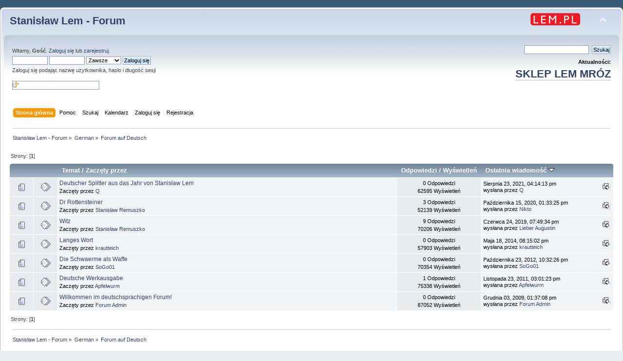

--- FILE ---
content_type: text/html; charset=UTF-8
request_url: https://forum.lem.pl/index.php?PHPSESSID=15b53959fb47951f7f519b2f8a2e0dd7&board=7.0
body_size: 4634
content:
<!DOCTYPE html PUBLIC "-//W3C//DTD XHTML 1.0 Transitional//EN" "http://www.w3.org/TR/xhtml1/DTD/xhtml1-transitional.dtd">
<html xmlns="http://www.w3.org/1999/xhtml">
<head>
	<link rel="stylesheet" type="text/css" href="https://forum.lem.pl/Themes/default/css/index.css?fin20" />
	<link rel="stylesheet" type="text/css" href="https://forum.lem.pl/Themes/default/css/responsive.css?fin20" />
	<link rel="stylesheet" type="text/css" href="https://forum.lem.pl/Themes/default/css/webkit.css" />
	<script type="text/javascript" src="https://forum.lem.pl/Themes/default/scripts/script.js?fin20"></script>
	<script type="text/javascript" src="https://forum.lem.pl/Themes/default/scripts/theme.js?fin20"></script>
	<script type="text/javascript"><!-- // --><![CDATA[
		var smf_theme_url = "https://forum.lem.pl/Themes/default";
		var smf_default_theme_url = "https://forum.lem.pl/Themes/default";
		var smf_images_url = "https://forum.lem.pl/Themes/default/images";
		var smf_scripturl = "https://forum.lem.pl/index.php?PHPSESSID=15b53959fb47951f7f519b2f8a2e0dd7&amp;";
		var smf_iso_case_folding = false;
		var smf_charset = "UTF-8";
		var ajax_notification_text = "Ładowanie...";
		var ajax_notification_cancel_text = "Anuluj";
	// ]]></script>
	<meta http-equiv="Content-Type" content="text/html; charset=UTF-8" />
	<meta name="description" content="Forum auf Deutsch" />
	<meta name="keywords" content="Lem, Solaris" />
	<title>Forum auf Deutsch</title>
	<meta name="viewport" content="width=device-width, initial-scale=1" />
	<link rel="canonical" href="https://forum.lem.pl/index.php?board=7.0" />
	<link rel="help" href="https://forum.lem.pl/index.php?PHPSESSID=15b53959fb47951f7f519b2f8a2e0dd7&amp;action=help" />
	<link rel="search" href="https://forum.lem.pl/index.php?PHPSESSID=15b53959fb47951f7f519b2f8a2e0dd7&amp;action=search" />
	<link rel="contents" href="https://forum.lem.pl/index.php?PHPSESSID=15b53959fb47951f7f519b2f8a2e0dd7&amp;" />
	<link rel="alternate" type="application/rss+xml" title="Stanisław Lem - Forum - RSS" href="https://forum.lem.pl/index.php?PHPSESSID=15b53959fb47951f7f519b2f8a2e0dd7&amp;type=rss;action=.xml" />
	<link rel="index" href="https://forum.lem.pl/index.php?PHPSESSID=15b53959fb47951f7f519b2f8a2e0dd7&amp;board=7.0" />
	<script type="text/javascript">
		(function(i,s,o,g,r,a,m){i['GoogleAnalyticsObject']=r;i[r]=i[r]||function(){
			(i[r].q=i[r].q||[]).push(arguments)},i[r].l=1*new Date();a=s.createElement(o),
			m=s.getElementsByTagName(o)[0];a.async=1;a.src=g;m.parentNode.insertBefore(a,m)
		})(window,document,'script','//www.google-analytics.com/analytics.js','ga');

		ga('create', 'UA-61978039-1', 'forum.lem.pl');
		ga('send', 'pageview');
	</script>
	<link rel="stylesheet" type="text/css" href="https://forum.lem.pl/Themes/default/css/BBCode-YouTube2.css" />
</head>
<body>
	<div id="header"><div class="frame">
		<div id="top_section">
			<h1 class="forumtitle">
				<a href="https://forum.lem.pl/index.php?PHPSESSID=15b53959fb47951f7f519b2f8a2e0dd7&amp;">Stanisław Lem - Forum</a>
			</h1>
			<img id="upshrink" src="https://forum.lem.pl/Themes/default/images/upshrink.png" alt="*" title="Zmniejsz lub zwiększ nagłówek." style="display: none;" />
			<a href="http://lem.pl" title="main site"><img id="smflogo" src="https://forum.lem.pl/Themes/default/images/lem_pl.png" alt="main page" title="lem.pl" /></a>
		</div>
		<div id="upper_section" class="middletext">
			<div class="user">
				<script type="text/javascript" src="https://forum.lem.pl/Themes/default/scripts/sha1.js"></script>
				<form id="guest_form" action="https://forum.lem.pl/index.php?PHPSESSID=15b53959fb47951f7f519b2f8a2e0dd7&amp;action=login2" method="post" accept-charset="UTF-8"  onsubmit="hashLoginPassword(this, '863499076633039c6cf13d116e67f1ba');">
					<div class="info">Witamy, <strong>Gość</strong>. <a href="https://forum.lem.pl/index.php?PHPSESSID=15b53959fb47951f7f519b2f8a2e0dd7&amp;action=login">Zaloguj się</a> lub <a href="https://forum.lem.pl/index.php?PHPSESSID=15b53959fb47951f7f519b2f8a2e0dd7&amp;action=register">zarejestruj</a>.</div>
					<input type="text" name="user" size="10" class="input_text" />
					<input type="password" name="passwrd" size="10" class="input_password" />
					<select name="cookielength">
						<option value="60">1 Godzina</option>
						<option value="1440">1 Dzień</option>
						<option value="10080">1 Tydzień</option>
						<option value="43200">1 Miesiąc</option>
						<option value="-1" selected="selected">Zawsze</option>
					</select>
					<input type="submit" value="Zaloguj się" class="button_submit" /><br />
					<div class="info">Zaloguj się podając nazwę użytkownika, hasło i długość sesji</div>
					<br /><input type="text" name="openid_identifier" id="openid_url" size="25" class="input_text openid_login" />
					<input type="hidden" name="hash_passwrd" value="" /><input type="hidden" name="bd3881a92" value="863499076633039c6cf13d116e67f1ba" />
				</form>
			</div>
			<div class="news normaltext">

				<form id="search_form" action="https://forum.lem.pl/index.php?PHPSESSID=15b53959fb47951f7f519b2f8a2e0dd7&amp;action=search2" method="post" accept-charset="UTF-8">
					<input type="text" name="search" value="" class="input_text" />&nbsp;
					<input type="submit" name="submit" value="Szukaj" class="button_submit" />
					<input type="hidden" name="advanced" value="0" />
					<input type="hidden" name="brd[7]" value="7" /></form>
				<h2 style="margin-bottom: 1em;">Aktualności: </h2>
				<p  style="font-size:200%;font-weight:600;"><a href="https://allegoria.pl" class="bbc_link" target="_blank" rel="noopener noreferrer">SKLEP LEM MRÓZ</a><br /></p>
			</div>
		</div>
		<br class="clear" />
		<script type="text/javascript"><!-- // --><![CDATA[
			var oMainHeaderToggle = new smc_Toggle({
				bToggleEnabled: true,
				bCurrentlyCollapsed: false,
				aSwappableContainers: [
					'upper_section'
				],
				aSwapImages: [
					{
						sId: 'upshrink',
						srcExpanded: smf_images_url + '/upshrink.png',
						altExpanded: 'Zmniejsz lub zwiększ nagłówek.',
						srcCollapsed: smf_images_url + '/upshrink2.png',
						altCollapsed: 'Zmniejsz lub zwiększ nagłówek.'
					}
				],
				oThemeOptions: {
					bUseThemeSettings: false,
					sOptionName: 'collapse_header',
					sSessionVar: 'bd3881a92',
					sSessionId: '863499076633039c6cf13d116e67f1ba'
				},
				oCookieOptions: {
					bUseCookie: true,
					sCookieName: 'upshrink'
				}
			});
		// ]]></script>
		<div id="main_menu">
			<ul class="dropmenu" id="menu_nav">
				<li id="button_home">
					<a class="active firstlevel" href="https://forum.lem.pl/index.php?PHPSESSID=15b53959fb47951f7f519b2f8a2e0dd7&amp;">
						<span class="responsive_menu home"></span>

						<span class="last firstlevel">Strona główna</span>
					</a>
				</li>
				<li id="button_help">
					<a class="firstlevel" href="https://forum.lem.pl/index.php?PHPSESSID=15b53959fb47951f7f519b2f8a2e0dd7&amp;action=help">
						<span class="responsive_menu help"></span>

						<span class="firstlevel">Pomoc</span>
					</a>
				</li>
				<li id="button_search">
					<a class="firstlevel" href="https://forum.lem.pl/index.php?PHPSESSID=15b53959fb47951f7f519b2f8a2e0dd7&amp;action=search">
						<span class="responsive_menu search"></span>

						<span class="firstlevel">Szukaj</span>
					</a>
				</li>
				<li id="button_calendar">
					<a class="firstlevel" href="https://forum.lem.pl/index.php?PHPSESSID=15b53959fb47951f7f519b2f8a2e0dd7&amp;action=calendar">
						<span class="responsive_menu calendar"></span>

						<span class="firstlevel">Kalendarz</span>
					</a>
				</li>
				<li id="button_login">
					<a class="firstlevel" href="https://forum.lem.pl/index.php?PHPSESSID=15b53959fb47951f7f519b2f8a2e0dd7&amp;action=login">
						<span class="responsive_menu login"></span>

						<span class="firstlevel">Zaloguj się</span>
					</a>
				</li>
				<li id="button_register">
					<a class="firstlevel" href="https://forum.lem.pl/index.php?PHPSESSID=15b53959fb47951f7f519b2f8a2e0dd7&amp;action=register">
						<span class="responsive_menu register"></span>

						<span class="last firstlevel">Rejestracja</span>
					</a>
				</li>
			</ul>
		</div>
		<br class="clear" />
	</div></div>
	<div id="content_section"><div class="frame">
		<div id="main_content_section">
	<div class="navigate_section">
		<ul>
			<li>
				<a href="https://forum.lem.pl/index.php?PHPSESSID=15b53959fb47951f7f519b2f8a2e0dd7&amp;"><span>Stanisław Lem - Forum</span></a> &#187;
			</li>
			<li>
				<a href="https://forum.lem.pl/index.php?PHPSESSID=15b53959fb47951f7f519b2f8a2e0dd7&amp;#c4"><span>German</span></a> &#187;
			</li>
			<li class="last">
				<a href="https://forum.lem.pl/index.php?PHPSESSID=15b53959fb47951f7f519b2f8a2e0dd7&amp;board=7.0"><span>Forum auf Deutsch</span></a>
			</li>
		</ul>
	</div>
	<a id="top"></a>
	<div class="pagesection">
		<div class="pagelinks floatleft">Strony: [<strong>1</strong>] </div>
		
	</div>
	<div class="tborder topic_table" id="messageindex">
		<table class="table_grid" cellspacing="0">
			<thead>
				<tr class="catbg">
					<th scope="col" class="first_th hidden" width="8%" colspan="2">&nbsp;</th>
					<th scope="col" class="lefttext"><a href="https://forum.lem.pl/index.php?PHPSESSID=15b53959fb47951f7f519b2f8a2e0dd7&amp;board=7.0;sort=subject">Temat</a> / <a href="https://forum.lem.pl/index.php?PHPSESSID=15b53959fb47951f7f519b2f8a2e0dd7&amp;board=7.0;sort=starter">Zaczęty przez</a></th>
					<th scope="col" width="14%" class="hidden"><a href="https://forum.lem.pl/index.php?PHPSESSID=15b53959fb47951f7f519b2f8a2e0dd7&amp;board=7.0;sort=replies">Odpowiedzi</a> / <a href="https://forum.lem.pl/index.php?PHPSESSID=15b53959fb47951f7f519b2f8a2e0dd7&amp;board=7.0;sort=views">Wyświetleń</a></th>
					<th scope="col" class="lefttext last_th" width="22%"><a href="https://forum.lem.pl/index.php?PHPSESSID=15b53959fb47951f7f519b2f8a2e0dd7&amp;board=7.0;sort=last_post">Ostatnia wiadomość <img src="https://forum.lem.pl/Themes/default/images/sort_down.gif" alt="" /></a></th>
				</tr>
			</thead>
			<tbody>
				<tr>
					<td class="icon1 windowbg">
						<img src="https://forum.lem.pl/Themes/default/images/topic/normal_post.gif" alt="" />
					</td>
					<td class="icon2 windowbg">
						<img src="https://forum.lem.pl/Themes/default/images/post/xx.gif" alt="" />
					</td>
					<td class="subject windowbg2">
						<div >
							<span id="msg_89048"><a href="https://forum.lem.pl/index.php?PHPSESSID=15b53959fb47951f7f519b2f8a2e0dd7&amp;topic=2150.0">Deutscher Splitter aus das Jahr von Stanisław Lem</a></span>
							<p>Zaczęty przez <a href="https://forum.lem.pl/index.php?PHPSESSID=15b53959fb47951f7f519b2f8a2e0dd7&amp;action=profile;u=765" title="Zobacz profil Q">Q</a>
								<small id="pages89048"></small>
							</p>
						</div>
					</td>
					<td class="stats windowbg">
						0 Odpowiedzi
						<br />
						62595 Wyświetleń
					</td>
					<td class="lastpost windowbg2">
						<a href="https://forum.lem.pl/index.php?PHPSESSID=15b53959fb47951f7f519b2f8a2e0dd7&amp;topic=2150.0#msg89048"><img src="https://forum.lem.pl/Themes/default/images/icons/last_post.gif" alt="Ostatnia wiadomość" title="Ostatnia wiadomość" /></a>
						Sierpnia 23, 2021, 04:14:13 pm<br />
						wysłana przez <a href="https://forum.lem.pl/index.php?PHPSESSID=15b53959fb47951f7f519b2f8a2e0dd7&amp;action=profile;u=765">Q</a>
					</td>
				</tr>
				<tr>
					<td class="icon1 windowbg">
						<img src="https://forum.lem.pl/Themes/default/images/topic/normal_post.gif" alt="" />
					</td>
					<td class="icon2 windowbg">
						<img src="https://forum.lem.pl/Themes/default/images/post/xx.gif" alt="" />
					</td>
					<td class="subject windowbg2">
						<div >
							<span id="msg_83846"><a href="https://forum.lem.pl/index.php?PHPSESSID=15b53959fb47951f7f519b2f8a2e0dd7&amp;topic=2038.0">Dr Rottensteiner</a></span>
							<p>Zaczęty przez <a href="https://forum.lem.pl/index.php?PHPSESSID=15b53959fb47951f7f519b2f8a2e0dd7&amp;action=profile;u=2642" title="Zobacz profil Stanisław Remuszko">Stanisław Remuszko</a>
								<small id="pages83846"></small>
							</p>
						</div>
					</td>
					<td class="stats windowbg">
						3 Odpowiedzi
						<br />
						52139 Wyświetleń
					</td>
					<td class="lastpost windowbg2">
						<a href="https://forum.lem.pl/index.php?PHPSESSID=15b53959fb47951f7f519b2f8a2e0dd7&amp;topic=2038.0#msg84833"><img src="https://forum.lem.pl/Themes/default/images/icons/last_post.gif" alt="Ostatnia wiadomość" title="Ostatnia wiadomość" /></a>
						Października 15, 2020, 01:33:25 pm<br />
						wysłana przez <a href="https://forum.lem.pl/index.php?PHPSESSID=15b53959fb47951f7f519b2f8a2e0dd7&amp;action=profile;u=7208">Nikto</a>
					</td>
				</tr>
				<tr>
					<td class="icon1 windowbg">
						<img src="https://forum.lem.pl/Themes/default/images/topic/normal_post.gif" alt="" />
					</td>
					<td class="icon2 windowbg">
						<img src="https://forum.lem.pl/Themes/default/images/post/xx.gif" alt="" />
					</td>
					<td class="subject windowbg2">
						<div >
							<span id="msg_76414"><a href="https://forum.lem.pl/index.php?PHPSESSID=15b53959fb47951f7f519b2f8a2e0dd7&amp;topic=1720.0">Witz</a></span>
							<p>Zaczęty przez <a href="https://forum.lem.pl/index.php?PHPSESSID=15b53959fb47951f7f519b2f8a2e0dd7&amp;action=profile;u=2642" title="Zobacz profil Stanisław Remuszko">Stanisław Remuszko</a>
								<small id="pages76414"></small>
							</p>
						</div>
					</td>
					<td class="stats windowbg">
						9 Odpowiedzi
						<br />
						70206 Wyświetleń
					</td>
					<td class="lastpost windowbg2">
						<a href="https://forum.lem.pl/index.php?PHPSESSID=15b53959fb47951f7f519b2f8a2e0dd7&amp;topic=1720.0#msg76448"><img src="https://forum.lem.pl/Themes/default/images/icons/last_post.gif" alt="Ostatnia wiadomość" title="Ostatnia wiadomość" /></a>
						Czerwca 24, 2019, 07:49:34 pm<br />
						wysłana przez <a href="https://forum.lem.pl/index.php?PHPSESSID=15b53959fb47951f7f519b2f8a2e0dd7&amp;action=profile;u=6902">Lieber Augustin</a>
					</td>
				</tr>
				<tr>
					<td class="icon1 windowbg">
						<img src="https://forum.lem.pl/Themes/default/images/topic/normal_post.gif" alt="" />
					</td>
					<td class="icon2 windowbg">
						<img src="https://forum.lem.pl/Themes/default/images/post/xx.gif" alt="" />
					</td>
					<td class="subject windowbg2">
						<div >
							<span id="msg_55679"><a href="https://forum.lem.pl/index.php?PHPSESSID=15b53959fb47951f7f519b2f8a2e0dd7&amp;topic=1099.0">Langes Wort</a></span>
							<p>Zaczęty przez <a href="https://forum.lem.pl/index.php?PHPSESSID=15b53959fb47951f7f519b2f8a2e0dd7&amp;action=profile;u=6458" title="Zobacz profil krautteich">krautteich</a>
								<small id="pages55679"></small>
							</p>
						</div>
					</td>
					<td class="stats windowbg">
						0 Odpowiedzi
						<br />
						57903 Wyświetleń
					</td>
					<td class="lastpost windowbg2">
						<a href="https://forum.lem.pl/index.php?PHPSESSID=15b53959fb47951f7f519b2f8a2e0dd7&amp;topic=1099.0#msg55679"><img src="https://forum.lem.pl/Themes/default/images/icons/last_post.gif" alt="Ostatnia wiadomość" title="Ostatnia wiadomość" /></a>
						Maja 18, 2014, 08:15:02 pm<br />
						wysłana przez <a href="https://forum.lem.pl/index.php?PHPSESSID=15b53959fb47951f7f519b2f8a2e0dd7&amp;action=profile;u=6458">krautteich</a>
					</td>
				</tr>
				<tr>
					<td class="icon1 windowbg">
						<img src="https://forum.lem.pl/Themes/default/images/topic/normal_post.gif" alt="" />
					</td>
					<td class="icon2 windowbg">
						<img src="https://forum.lem.pl/Themes/default/images/post/xx.gif" alt="" />
					</td>
					<td class="subject windowbg2">
						<div >
							<span id="msg_47680"><a href="https://forum.lem.pl/index.php?PHPSESSID=15b53959fb47951f7f519b2f8a2e0dd7&amp;topic=1019.0">Die Schwaerme als Waffe</a></span>
							<p>Zaczęty przez <a href="https://forum.lem.pl/index.php?PHPSESSID=15b53959fb47951f7f519b2f8a2e0dd7&amp;action=profile;u=6383" title="Zobacz profil SoGo01">SoGo01</a>
								<small id="pages47680"></small>
							</p>
						</div>
					</td>
					<td class="stats windowbg">
						0 Odpowiedzi
						<br />
						70354 Wyświetleń
					</td>
					<td class="lastpost windowbg2">
						<a href="https://forum.lem.pl/index.php?PHPSESSID=15b53959fb47951f7f519b2f8a2e0dd7&amp;topic=1019.0#msg47680"><img src="https://forum.lem.pl/Themes/default/images/icons/last_post.gif" alt="Ostatnia wiadomość" title="Ostatnia wiadomość" /></a>
						Października 23, 2012, 10:32:26 pm<br />
						wysłana przez <a href="https://forum.lem.pl/index.php?PHPSESSID=15b53959fb47951f7f519b2f8a2e0dd7&amp;action=profile;u=6383">SoGo01</a>
					</td>
				</tr>
				<tr>
					<td class="icon1 windowbg">
						<img src="https://forum.lem.pl/Themes/default/images/topic/normal_post.gif" alt="" />
					</td>
					<td class="icon2 windowbg">
						<img src="https://forum.lem.pl/Themes/default/images/post/xx.gif" alt="" />
					</td>
					<td class="subject windowbg2">
						<div >
							<span id="msg_37285"><a href="https://forum.lem.pl/index.php?PHPSESSID=15b53959fb47951f7f519b2f8a2e0dd7&amp;topic=818.0">Deutsche Werkausgabe</a></span>
							<p>Zaczęty przez <a href="https://forum.lem.pl/index.php?PHPSESSID=15b53959fb47951f7f519b2f8a2e0dd7&amp;action=profile;u=5938" title="Zobacz profil Apfelwurm">Apfelwurm</a>
								<small id="pages37285"></small>
							</p>
						</div>
					</td>
					<td class="stats windowbg">
						1 Odpowiedzi
						<br />
						75338 Wyświetleń
					</td>
					<td class="lastpost windowbg2">
						<a href="https://forum.lem.pl/index.php?PHPSESSID=15b53959fb47951f7f519b2f8a2e0dd7&amp;topic=818.0#msg42332"><img src="https://forum.lem.pl/Themes/default/images/icons/last_post.gif" alt="Ostatnia wiadomość" title="Ostatnia wiadomość" /></a>
						Listopada 23, 2011, 03:01:23 pm<br />
						wysłana przez <a href="https://forum.lem.pl/index.php?PHPSESSID=15b53959fb47951f7f519b2f8a2e0dd7&amp;action=profile;u=5938">Apfelwurm</a>
					</td>
				</tr>
				<tr>
					<td class="icon1 windowbg">
						<img src="https://forum.lem.pl/Themes/default/images/topic/normal_post.gif" alt="" />
					</td>
					<td class="icon2 windowbg">
						<img src="https://forum.lem.pl/Themes/default/images/post/xx.gif" alt="" />
					</td>
					<td class="subject windowbg2">
						<div >
							<span id="msg_33460"><a href="https://forum.lem.pl/index.php?PHPSESSID=15b53959fb47951f7f519b2f8a2e0dd7&amp;topic=636.0">Willkommen im deutschsprachigen Forum!</a></span>
							<p>Zaczęty przez <a href="https://forum.lem.pl/index.php?PHPSESSID=15b53959fb47951f7f519b2f8a2e0dd7&amp;action=profile;u=1083" title="Zobacz profil Forum Admin">Forum Admin</a>
								<small id="pages33460"></small>
							</p>
						</div>
					</td>
					<td class="stats windowbg">
						0 Odpowiedzi
						<br />
						87052 Wyświetleń
					</td>
					<td class="lastpost windowbg2">
						<a href="https://forum.lem.pl/index.php?PHPSESSID=15b53959fb47951f7f519b2f8a2e0dd7&amp;topic=636.0#msg33460"><img src="https://forum.lem.pl/Themes/default/images/icons/last_post.gif" alt="Ostatnia wiadomość" title="Ostatnia wiadomość" /></a>
						Grudnia 03, 2009, 01:37:08 pm<br />
						wysłana przez <a href="https://forum.lem.pl/index.php?PHPSESSID=15b53959fb47951f7f519b2f8a2e0dd7&amp;action=profile;u=1083">Forum Admin</a>
					</td>
				</tr>
			</tbody>
		</table>
	</div>
	<a id="bot"></a>
	<div class="pagesection">
		
		<div class="pagelinks">Strony: [<strong>1</strong>] </div>
	</div>
	<div class="navigate_section">
		<ul>
			<li>
				<a href="https://forum.lem.pl/index.php?PHPSESSID=15b53959fb47951f7f519b2f8a2e0dd7&amp;"><span>Stanisław Lem - Forum</span></a> &#187;
			</li>
			<li>
				<a href="https://forum.lem.pl/index.php?PHPSESSID=15b53959fb47951f7f519b2f8a2e0dd7&amp;#c4"><span>German</span></a> &#187;
			</li>
			<li class="last">
				<a href="https://forum.lem.pl/index.php?PHPSESSID=15b53959fb47951f7f519b2f8a2e0dd7&amp;board=7.0"><span>Forum auf Deutsch</span></a>
			</li>
		</ul>
	</div>
	<div class="tborder" id="topic_icons">
		<div class="description">
			<p class="floatright" id="message_index_jump_to">&nbsp;</p>
			<p class="floatleft smalltext">
				<img src="https://forum.lem.pl/Themes/default/images/topic/normal_post.gif" alt="" align="middle" /> Normalny wątek<br />
				<img src="https://forum.lem.pl/Themes/default/images/topic/hot_post.gif" alt="" align="middle" /> Gorący wątek (Więcej niż 10 odpowiedzi)<br />
				<img src="https://forum.lem.pl/Themes/default/images/topic/veryhot_post.gif" alt="" align="middle" /> Bardzo gorący wątek (Więcej niż 25 odpowiedzi)
			</p>
			<p class="smalltext">
				<img src="https://forum.lem.pl/Themes/default/images/icons/quick_lock.gif" alt="" align="middle" /> Zamknięty wątek<br />
				<img src="https://forum.lem.pl/Themes/default/images/icons/quick_sticky.gif" alt="" align="middle" /> Wątek przyklejony<br />
				<img src="https://forum.lem.pl/Themes/default/images/topic/normal_poll.gif" alt="" align="middle" /> Ankieta
			</p>
			<script type="text/javascript"><!-- // --><![CDATA[
				if (typeof(window.XMLHttpRequest) != "undefined")
					aJumpTo[aJumpTo.length] = new JumpTo({
						sContainerId: "message_index_jump_to",
						sJumpToTemplate: "<label class=\"smalltext\" for=\"%select_id%\">Skocz do:<" + "/label> %dropdown_list%",
						iCurBoardId: 7,
						iCurBoardChildLevel: 0,
						sCurBoardName: "Forum auf Deutsch",
						sBoardChildLevelIndicator: "==",
						sBoardPrefix: "=> ",
						sCatSeparator: "-----------------------------",
						sCatPrefix: "",
						sGoButtonLabel: "Wykonaj!"
					});
			// ]]></script>
			<br class="clear" />
		</div>
	</div>
<script type="text/javascript" src="https://forum.lem.pl/Themes/default/scripts/topic.js"></script>
<script type="text/javascript"><!-- // --><![CDATA[

	// Hide certain bits during topic edit.
	hide_prefixes.push("lockicon", "stickyicon", "pages", "newicon");

	// Use it to detect when we've stopped editing.
	document.onclick = modify_topic_click;

	var mouse_on_div;
	function modify_topic_click()
	{
		if (in_edit_mode == 1 && mouse_on_div == 0)
			modify_topic_save("863499076633039c6cf13d116e67f1ba", "bd3881a92");
	}

	function modify_topic_keypress(oEvent)
	{
		if (typeof(oEvent.keyCode) != "undefined" && oEvent.keyCode == 13)
		{
			modify_topic_save("863499076633039c6cf13d116e67f1ba", "bd3881a92");
			if (typeof(oEvent.preventDefault) == "undefined")
				oEvent.returnValue = false;
			else
				oEvent.preventDefault();
		}
	}

	// For templating, shown when an inline edit is made.
	function modify_topic_show_edit(subject)
	{
		// Just template the subject.
		setInnerHTML(cur_subject_div, '<input type="text" name="subject" value="' + subject + '" size="60" style="width: 95%;" maxlength="80" onkeypress="modify_topic_keypress(event)" class="input_text" /><input type="hidden" name="topic" value="' + cur_topic_id + '" /><input type="hidden" name="msg" value="' + cur_msg_id.substr(4) + '" />');
	}

	// And the reverse for hiding it.
	function modify_topic_hide_edit(subject)
	{
		// Re-template the subject!
		setInnerHTML(cur_subject_div, '<a href="https://forum.lem.pl/index.php?PHPSESSID=15b53959fb47951f7f519b2f8a2e0dd7&amp;topic=' + cur_topic_id + '.0">' + subject + '<' +'/a>');
	}

// ]]></script>
		</div>
	</div></div>
	<div id="footer_section"><div class="frame">
		<ul class="reset">
			<li class="copyright">
			<span class="smalltext" style="display: inline; visibility: visible; font-family: Verdana, Arial, sans-serif;"><a href="https://forum.lem.pl/index.php?PHPSESSID=15b53959fb47951f7f519b2f8a2e0dd7&amp;action=credits" title="Simple Machines Forum" target="_blank" class="new_win">SMF 2.0.18</a> |
<a href="http://www.simplemachines.org/about/smf/license.php" title="Licencja" target="_blank" class="new_win">SMF &copy; 2015</a>, <a href="http://www.simplemachines.org" title="Simple Machines" target="_blank" class="new_win">Simple Machines</a>
			</span></li>
			<li><a id="button_xhtml" href="http://validator.w3.org/check?uri=referer" target="_blank" class="new_win" title="Prawidłowy XHTML 1.0!"><span>XHTML</span></a></li>
			<li><a id="button_rss" href="https://forum.lem.pl/index.php?PHPSESSID=15b53959fb47951f7f519b2f8a2e0dd7&amp;action=.xml;type=rss" class="new_win"><span>RSS</span></a></li>
			<li class="last"><a id="button_wap2" href="https://forum.lem.pl/index.php?PHPSESSID=15b53959fb47951f7f519b2f8a2e0dd7&amp;wap2" class="new_win"><span>WAP2</span></a></li>
		</ul>
	</div></div>
</body></html>